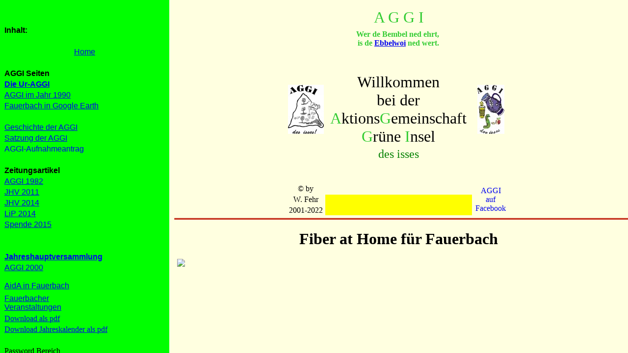

--- FILE ---
content_type: text/html
request_url: http://fauerbach.email/
body_size: 879
content:
<html>


<head>
<LINK REL="SHORTCUT ICON" HREF="aggilogoneu.ico">
<meta NAME="Description" CONTENT="Fauerbach, AidA, Veranstaltungen von Fauerbach, Floppe, Veranstaltungsbilder von Fauerbach, Analysen von verschiedenen Schnäpsen">
<meta NAME="keywords" CONTENT=" Verein AGGI, Floppe, Fauerbach, Gaschromatogramme, Wasseranlyse, Hessentag, Festzug Hessentag, Hessentag Bilder">
<meta NAME="author" CONTENT="Walter Fehr">
<title>Homepage der Aktionsgemeinschaft grüne Insel</title>
<meta NAME="robots" CONTENT="index,follow">

</head>

<frameset cols="27%,73%" framespacing="0" border="0" frameborder="0">
  <frame SRC="left.html" NAME="left" noresize scrolling="auto" target="_self" marginwidth="6" marginheight="16">
  <frame SRC="right.html" NAME="right" noresize scrolling="auto" target="right">
  <noframes>
  <body>
  
  
  
  </body>
  </noframes>
</frameset>

</html>


--- FILE ---
content_type: text/html
request_url: http://fauerbach.email/left.html
body_size: 33761
content:
<!DOCTYPE HTML PUBLIC "-//W3C//DTD HTML 3.2//EN">
<html>

<head>
<meta content="text/html;CHARSET=iso-8859-1" http-equiv="Content-Type">
<meta content="file:///E|/HOMEPAGE/FH/test/homepage_fh.vpp" name="VPSiteProject">
<meta content="GC, Linksammlung" name="keywords">
<meta content="Microsoft FrontPage 12.0" name="GENERATOR">
<title>Index</title>
<base target="_self">
<style type="text/css">
.style1 {
	background-color: #00FF00;
}
.neueFormatvorlage1 {
	background-color: #FFFF00;
}
.neueFormatvorlage2 {
	background-color: #0000FF;
	color: #FFFF00;
	font-family: Arial, Helvetica, Sans-Serif;
	font-size: small;
	font-weight: bolder;
	text-transform: none;
	font-variant: normal;
	font-style: normal;
}
.style4 {
	background-color: #FFCC00;
	color: #000000;
	font-family: Arial, Helvetica, Sans-Serif;
	font-size: small;
	text-transform: none;
	font-variant: normal;
	font-style: italic;
	font-weight: bolder;
}
.style5 {
	color: #FF0000;
}
.style6 {
	background-color: #0000FF;
	color: #FFFF00;
	font-family: Arial, Helvetica, Sans-Serif;
	font-size: x-small;
	font-weight: bolder;
	text-transform: none;
	font-variant: normal;
	font-style: normal;
}
.style7 {
	border-width: 0px;
}
.style8 {
	font-size: medium;
}
.style9 {
	color: #000000;
}
.style10 {
	text-decoration: none;
}
</style>
</head>

<body bgcolor="#00FF00" text="#000000">

<form action="https://aggi.14me.net/default.cgi" enctype="application/x-www-form-urlencoded" method="POST">
	<table>
		<tr>
			<td style="width: 328px"><b><font face="Arial, Helvetica">Inhalt:</font></b></td>
		</tr>
		<tr>
			<td style="width: 328px">&nbsp;</td>
		</tr>
		<tr>
			<td style="width: 328px">
			<p align="CENTER"><a href="index-2.html" target="_top">
			<font face="Arial, Helvetica"><span style="text-decoration: None">Home</span></font></a>
			</p>
			</td>
		</tr>
		<tr>
			<td style="width: 328px">&nbsp;</td>
		</tr>
		<tr>
			<td style="width: 328px"><font face="Arial, Helvetica"><b>AGGI Seiten</b></font></td>
		</tr>
		<tr>
			<td style="width: 328px"><font face="Arial, Helvetica"><b>
			<a href="html/htmltxt/uraggi.html" target="right">Die Ur-AGGI</a></b></font></td>
		</tr>
		<tr>
			<td style="width: 328px"><font face="Arial, Helvetica">
			<a href="html/aggi_alt/index.html" target="right">
			<span style="text-decoration: None">AGGI im Jahr 1990</span></a></font></td>
		</tr>
		<tr>
			<td style="width: 328px"><font face="Arial">
			<a href="http://www.panoramio.com/map/#lt=50.387289&amp;ln=8.645210&amp;z=4&amp;k=2&amp;a=1&amp;tab=2" target="_blank">
			Fauerbach in Google Earth</a></font></td>
		</tr>
		<tr>
			<td style="width: 328px">&nbsp;</td>
		</tr>
		<tr>
			<td style="width: 328px">
			<a href="html/htmltxt/aggigeschichte.html" target="right">
			<font face="Arial, Helvetica"><span style="text-decoration: None">Geschichte 
			der AGGI</span></font></a></td>
		</tr>
		<tr>
			<td style="width: 328px"><font face="Arial, Helvetica">
			<a href="html/htmltxt/AGGI_satzung.pdf" target="right">
			<span style="text-decoration: None">Satzung der AGGI</span></a></font></td>
		</tr>
		<tr>
			<td style="width: 328px"><font face="Arial, Helvetica">
			<span style="text-decoration: None">
			<a href="html/htmltxt/AGGI_Antrag2012.pdf" style="text-decoration: none" target="right">
			AGGI</a></span><a href="html/htmltxt/AGGI_Antrag2012.pdf" style="text-decoration: none" target="right">-Aufnahmeantrag</a></font></td>
		</tr>
		<tr>
			<td style="width: 328px">&nbsp;</td>
		</tr>
		<tr>
			<td style="width: 328px"><font face="Arial, Helvetica">
			<a class="style10" href="html/presse/index.html" target="right">
			<span class="style9" style=""><strong>Zeitungsartikel</strong></span></a></font></td>
		</tr>
		<tr>
			<td style="width: 328px"><font face="Arial, Helvetica">
			<a href="html/presse/1982aggi.pdf" target="right">
			<span style="text-decoration: None">AGGI 1982</span></a></font></td>
		</tr>
		<tr>
			<td style="width: 328px"><font face="Arial, Helvetica">
			<a href="html/presse/BZ2011_03_19JHV_AGGI.pdf" target="right">JHV 2011</a></font></td>
		</tr>
		<tr>
			<td style="width: 328px"><font face="Arial, Helvetica">
			<a href="html/presse/BZ2014aggi_jhv.pdf" target="right">JHV 2014</a></font></td>
		</tr>
		<tr>
			<td style="width: 328px"><font face="Arial, Helvetica">
			<a href="html/presse/BZ2014_03_21LiP_AGGI.pdf" target="right">LiP 2014</a></font></td>
		</tr>
		<tr>
			<td style="width: 328px"><font face="Arial, Helvetica">
			<a href="html/presse/BZ2015AGGI_Spende2015_07_25.pdf" target="right">
			Spende 2015</a></font></td>
		</tr>
		<tr>
			<td style="width: 328px">&nbsp;</td>
		</tr>
		<tr>
			<td style="width: 328px">&nbsp;&nbsp;</td>
		</tr>
		<tr>
			<td style="width: 328px"><font face="Arial, Helvetica">
			<span style="text-decoration: none blink"><strong>
			<a href="html/pdf/aggi_jhv.pdf" target="right">Jahreshauptversammlung</a></strong></span></font></td>
		</tr>
		<tr>
			<td style="width: 328px">
			<a href="html/aggi2000/Page.html" target="right">
			<font face="Arial, Helvetica"><span style="text-decoration: None">AGGI 
			2000</span></font></a></td>
		</tr>
		<tr>
			<td style="width: 328px"><font face="Arial, Helvetica" size="1">
			<span style="text-decoration: None">&nbsp;</span></font></td>
		</tr>
		<tr>
			<td style="width: 328px">
			<a href="html/aida/Page.html" target="right">
			<font face="Arial, Helvetica"><span style="text-decoration: None">AidA 
			in Fauerbach</span></font></a></td>
		</tr>
		<tr>
			<td style="width: 328px"></td>
		</tr>
		<tr>
			<td height="39" style="width: 328px"><font face="Arial, Helvetica">
			<a href="http://www.14me.net/fauerbach/cal.html" target="right">
			<span style="text-decoration: None">Fauerbacher<br>Veranstaltungen</span></a></font></td>
		</tr>
		<tr>
			<td style="width: 328px">
			<a href="http://www.14me.net/fauerbach/Kalender.pdf" target="_blank">
			Download als pdf</a></td>
		</tr>
		<tr>
			<td style="width: 328px">
			<a href="http://www.14me.net/fauerbach/FauerbacherTermine.pdf" target="_blank">
			Download Jahreskalender als pdf</a></td>
		</tr>
		<tr>
			<td style="width: 328px">&nbsp;</td>
		</tr>
		<tr>
			<td style="width: 328px"><font face="Arial Black">Password Bereich
			</font></td>
		</tr>
		<tr>
			<td style="width: 328px"><font face="Arial, Helvetica" size="1">
			<span style="text-decoration: None">
			<a href="mailto:Passwortanfrage_AGGI-Seite@fauerbach.email"><b>Password 
			anfordern</b> </a></span></font></td>
		</tr>
		<tr>
			<td style="width: 328px"><font face="Arial, Helvetica" size="1">
			<span style="text-decoration: None">&nbsp;----------------------------------</span></font></td>
		</tr>
		<tr>
			<td style="width: 328px">
<LEFT>
			<span class="style4"><select class="neueFormatvorlage1" name="list">
			<option selected="" value="right.html">AGGI Bilder</option>
			<option value="/veranstaltungsbilder/aggi/aggi80ernet/index.htm">AGGI 
			in den 80er</option>
			<option value="/veranstaltungsbilder/aggi/aggi_umbau/index.htm">Umbau 
			Wiegehäuschen</option>
			<option value="http://www.14me.net/veranstaltungsbilder/aggi/einweihungwiegehaus/Page.html">
			Einweihung Wiegehäuschen</option>
			<option value="http://www.14me.net/veranstaltungsbilder/aggi/1200jahre_stein/index.htm">
			1200 Jahre Fauerbach "der Stein"</option>
			<option value="http://www.14me.net/veranstaltungsbilder/aggi/1200jahre_linde/index.htm">
			1200 Jahre Fauerbach "die Linde"</option>
			</select></span> <br>
			<input class="style6" onclick="parent.right.location.href=this.form.list.options[this.form.list.selectedIndex] .value" type="BUTTON" value="Auswählen"><br>
</Left>
			</td>
		</tr>
		<tr>
			<td style="width: 328px">
<LEFT>
			<span class="style4"><select class="neueFormatvorlage1" name="list">
			<option selected="" value="right.html">AGGI Fest</option>
			<option value="http://www.14me.net/veranstaltungsbilder/aggi/aggi_fest/aggi1992net/index.htm">
			AGGI Fest 1992</option>
			<option value="http://www.14me.net/veranstaltungsbilder/aggi/aggi_fest/aggi2001/index.htm">
			AGGI Fest 2001</option>
			<option value="http://www.14me.net/veranstaltungsbilder/aggi/aggi_fest/aggi2002/index.htm">
			AGGI Fest 2002</option>
			<option value="http://www.14me.net/veranstaltungsbilder/aggi/aggi_fest/aggi2003net/Page.html">
			AGGI Fest 2003</option>
			<option value="http://www.14me.net/veranstaltungsbilder/aggi/aggi_fest/aggi2004net/Page.html">
			AGGI Fest 2004</option>
			<option value="http://www.14me.net/veranstaltungsbilder/aggi/aggi_fest/aggi2005net/index.htm">
			AGGI Fest 2005</option>
			<option value="http://www.14me.net/veranstaltungsbilder/aggi/aggi_fest/aggi2006net/index.htm">
			AGGI Fest 2006</option>
			<option value="http://www.14me.net/veranstaltungsbilder/aggi/aggi_fest/aggi2007net/index.htm">
			AGGI Fest 2007</option>
			<option value="http://www.14me.net/veranstaltungsbilder/aggi/aggi_fest/aggi2008net/index.htm">
			AGGI Fest 2008</option>
			<option value="http://www.14me.net/veranstaltungsbilder/aggi/aggi_fest/aggi2009net/index.htm">
			AGGI Fest 2009</option>
			<option value="http://www.14me.net/veranstaltungsbilder/aggi/aggi_fest/aggi2010net/index.html">
			AGGI Fest 2010</option>
			<option value="http://www.14me.net/veranstaltungsbilder/aggi/aggi_fest/aggi2011net/index.htm">
			AGGI Fest 2011</option>
			<option value="http://www.14me.net/veranstaltungsbilder/aggi/aggi_fest/aggi2012net/index.htm">
			AGGI Fest 2012</option>
			<option value="http://www.14me.net/veranstaltungsbilder/aggi/aggi_fest/aggi2013net/index.htm">
			AGGI Fest 2013</option>
			<option value="http://www.14me.net/veranstaltungsbilder/aggi/aggi_fest/aggi2014net/index.htm">
			AGGI Fest 2014</option>
			<option value="http://www.14me.net/veranstaltungsbilder/aggi/aggi_fest/aggi2015net/index.htm">
			AGGI Fest 2015</option>
			<option value="http://www.14me.net/veranstaltungsbilder/aggi/aggi_fest/aggi2016net/index.htm">
			AGGI Fest 2016</option>
			<option value="http://www.14me.net/veranstaltungsbilder/aggi/aggi_fest/aggi2017net/index.htm">
			AGGI Fest 2017</option>
			<option value="http://www.14me.net/veranstaltungsbilder/aggi/aggi_fest/aggi2018net/index.htm">
			AGGI Fest 2018</option>
			<option value="http://www.14me.net/veranstaltungsbilder/aggi/aggi_fest/aggi2019net/index.htm">
			AGGI Fest 2019</option>
			</select><br>
			<input class="style6" onclick="parent.right.location.href=this.form.list.options[this.form.list.selectedIndex] .value" type="BUTTON" value="Auswählen"><br>
</Left>
			</span></td>
		</tr>
		<tr>
			<td style="width: 328px">
<LEFT>
			<select class="neueFormatvorlage1" name="list">
			<option selected="" value="right.html">Baumpatenschaft und Eppler
			</option>
			<option value="http://www.14me.net/veranstaltungsbilder/aggi/ebbler/keltern2000/Page.html">
			Keltern 2000</option>
			<option value="http://www.14me.net/veranstaltungsbilder/aggi/ebbler/baumschnitt06net/index.htm">
			Baumschnitt 2006</option>
			<option value="http://www.14me.net/veranstaltungsbilder/aggi/ebbler/baumschnitt07net/index.htm">
			Baumschnitt 2007</option>
			<option value="http://www.14me.net/veranstaltungsbilder/aggi/ebbler/baumschnitt2012net/index.htm">
			Baumschnitt 2012</option>
			<option value="http://www.14me.net/veranstaltungsbilder/aggi/ebbler/baumschnitt2013net/index.htm">
			Baumschnitt 2013</option>
			<option value="http://www.14me.net/veranstaltungsbilder/aggi/ebbler/baumschnitt2018net/index.htm">
			Baumschnitt 2018</option>
			<option value="http://www.14me.net/veranstaltungsbilder/aggi/ebbler/baumschnitt2019net/index.htm">
			Baumschnitt 2019</option>
			<option value="http://www.14me.net/veranstaltungsbilder/aggi/ebbler/ebbellese06net/index.htm">
			Ebbellese 2006</option>
			<option value="http://www.14me.net/veranstaltungsbilder/aggi/ebbler/ebbellese07net/index.htm">
			Ebbellese 2007</option>
			<option value="http://www.14me.net/veranstaltungsbilder/aggi/ebbler/ebbellese2013net/index.htm">
			Ebbellese 2013</option>
			<option value="http://www.14me.net/veranstaltungsbilder/aggi/ebbler/baumsetzen2013net/index.htm">
			Baumsetzen 2013</option>
			<option value="http://www.14me.net/veranstaltungsbilder/aggi/ebbler/ebbellese2014net/index.htm">
			Ebbellese&amp; Keltern 2014</option>
			<option value="http://www.14me.net/veranstaltungsbilder/aggi/ebbler/ebbellese2017net/index.htm">
			Ebbellese&amp; Keltern 2017</option>
			<option value="http://www.14me.net/veranstaltungsbilder/aggi/ebbler/ebbellese2018net/index.htm">
			Ebbellese&amp; Keltern 2018</option>
			<option value="http://www.14me.net/veranstaltungsbilder/aggi/ebbler/keltern2019/index.htm">
			Keltern 2019</option>
			<option value="http://www.14me.net/veranstaltungsbilder/aggi/aggi_ausflug09net/index.htm">
			AGGI Ausflug 2009</option>
			</select><br>
			<input class="style6" onclick="parent.right.location.href=this.form.list.options[this.form.list.selectedIndex] .value" type="BUTTON" value="Auswählen"><br>
</Left>
			</td>
		</tr>
		<tr>
			<td style="width: 328px">
<LEFT>
			<select class="neueFormatvorlage1" name="list">
			<option selected="" value="right.html">Kirb Bilder</option>
			<option value="http://www.14me.net/veranstaltungsbilder/kirb/kirb2000/Page.html">
			Kirb Bilder 2000</option>
			<option value="http://www.14me.net/veranstaltungsbilder/kirb/kirb2001/Page.html">
			Kirb Bilder 2001</option>
			<option value="http://www.14me.net/veranstaltungsbilder/kirb/kirb2002/Page.html">
			Kirb Bilder 2002</option>
			<option value="http://www.14me.net/veranstaltungsbilder/kirb/kirb2003net/Page.html">
			Kirb Bilder 2003</option>
			<option value="http://www.14me.net/veranstaltungsbilder/kirb/kirb04net/Page.html">
			Kirb Bilder 2004</option>
			<option value="http://www.14me.net/veranstaltungsbilder/kirb/kirb05net/index.htm">
			Kirb Bilder 2005</option>
			<option value="http://www.14me.net/veranstaltungsbilder/kirb/kirb06net/index.htm">
			Kirb Bilder 2006</option>
			<option value="http://www.14me.net/veranstaltungsbilder/kirb/kirb07net/index.htm">
			Kirb Bilder 2007</option>
			<option value="http://www.14me.net/veranstaltungsbilder/kirb/kirb08net/index.htm">
			Kirb Bilder 2008</option>
			<option value="http://www.14me.net/veranstaltungsbilder/disko/disko2008net/index.htm">
			April Disko 2008</option>
			<option value="http://www.14me.net/veranstaltungsbilder/kirb/kirb09net/index.htm">
			Kirb Bilder 2009</option>
			<option value="http://www.14me.net/veranstaltungsbilder/kirb/kirb10net/index.html">
			Kirb Bilder 2010</option>
			<option value="http://www.14me.net/veranstaltungsbilder/kirb/kirb12net/index.html">
			Kirb Bilder 2012</option>
			<option value="http://www.14me.net/veranstaltungsbilder/kirb/kirb13net/index.html">
			Kirb Bilder 2013</option>
			<option value="http://www.14me.net/veranstaltungsbilder/kirb/kirb14net/index.htm">
			Kirb Bilder 2014</option>
			<option value="http://www.14me.net/veranstaltungsbilder/kirb/kirb15net/index.htm">
			Kirb Bilder 2015</option>
			<option value="http://www.14me.net/veranstaltungsbilder/kirb/kirb16net/index.htm">
			Kirb Bilder 2016</option>
			</select><br>
			<input class="style6" onclick="parent.right.location.href=this.form.list.options[this.form.list.selectedIndex] .value" type="BUTTON" value="Auswählen"><br>
</Left>
			</td>
		</tr>
		<tr>
			<td style="width: 328px">
<LEFT>
			<select class="neueFormatvorlage1" name="list">
			<option selected="" value="right.html">Bierathlon</option>
			<option value="http://www.14me.net/veranstaltungsbilder/bierathlon/bierathlon03net/Page.html">
			Bierathlon 2003</option>
			<option value="http://www.14me.net/veranstaltungsbilder/bierathlon/bierathlon2004net/Page.html">
			Bierathlon 2004</option>
			<option value="http://www.14me.net/veranstaltungsbilder/bierathlon/bierathlon05net/index.htm">
			Bierathlon 2005</option>
			<option value="http://www.14me.net/veranstaltungsbilder/bierathlon/bierathlon06net/index.htm">
			Bierathlon 2006</option>
			<option value="http://www.14me.net/veranstaltungsbilder/bierathlon/bierathlon07net/index.htm">
			Bierathlon 2007</option>
			<option value="http://www.14me.net/veranstaltungsbilder/bierathlon/hopfenlauf2016net_fussball/index.htm">
			Fauerbacher Hopfenlauf 2016 Fussballspiel</option>
			<option value="http://www.14me.net/veranstaltungsbilder/bierathlon/hopfenlauf2016net/index.htm">
			Fauerbacher Hopfenlauf 2016</option>
			<option value="http://www.14me.net/veranstaltungsbilder/bierathlon/hopfenlauf2017net/index.htm">
			Fauerbacher Hopfenlauf 2017</option>
			</select> <br>
			<input class="style6" onclick="parent.right.location.href=this.form.list.options[this.form.list.selectedIndex] .value" type="BUTTON" value="Auswählen"><br>
</Left>
			</td>
		</tr>
		<tr>
			<td style="width: 328px">
<LEFT>
			<select class="neueFormatvorlage1" name="list">
			<option selected="" value="right.html">Mariazell</option>
			<option value="http://www.14me.net/veranstaltungsbilder/mz/floriani05net/index.htm">
			Florianifest 2005</option>
			<option value="http://www.14me.net/veranstaltungsbilder/mz/floriani07net/index.htm">
			Florianifest 2007</option>
			<option value="http://www.14me.net/veranstaltungsbilder/mz/floriani09net/index.htm">
			Florianifest 2009</option>
			<option value="http://www.14me.net/veranstaltungsbilder/mz/floriani10net/index.htm">
			Florianifest 2010</option>
			<option value="http://www.14me.net/veranstaltungsbilder/mz/floriani11net/index.htm">
			Florianifest 2011</option>
			<option value="http://www.14me.net/veranstaltungsbilder/mz/floriani13net/index.htm">
			Florianifest 2013</option>
			<option value="http://www.14me.net/veranstaltungsbilder/mz/mzell_okt04net/Page.html">
			Oktober 2004</option>
			<option value="http://www.14me.net/veranstaltungsbilder/mz/mariazell_aug05net/index.htm">
			August 2005</option>
			<option value="http://www.14me.net/veranstaltungsbilder/mz/mzell_dez05/index.htm">
			Dezember 2005</option>
			<option value="http://www.14me.net/veranstaltungsbilder/mz/mzell_jugendfeuerwehr06net/index.htm">
			Jugendfeuerwehr 2006</option>
			<option value="http://www.14me.net/veranstaltungsbilder/mz/mzell_maerz07net/index.htm">
			März 2007</option>
			<option value="http://www.14me.net/veranstaltungsbilder/mz/mzell_feb08net/index.htm">
			Februar 2008</option>
			<option value="http://www.14me.net/veranstaltungsbilder/mz/mzell_okt10net/index.htm">
			Oktober 2010</option>
			<option value="http://www.14me.net/veranstaltungsbilder/mz/mzell_jan13net/index.htm">
			Januar 2013</option>
			<option value="http://www.14me.net/veranstaltungsbilder/mz/mzell2019_02steini/index.htm">
			Geburtstag Steini 2019</option>
			</select><br>
			<input class="style6" onclick="parent.right.location.href=this.form.list.options[this.form.list.selectedIndex] .value" type="BUTTON" value="Auswählen"><br>
</Left>
			</td>
		</tr>
		<tr>
			<td style="width: 328px">
<LEFT>
			<select class="neueFormatvorlage1" name="list">
			<option selected="" value="right.html">Freiwillige Feuerwehr Fauerbach
			</option>
			<option value="http://www.14me.net/veranstaltungsbilder/fff/40J_jfwf_net/index.htm">
			40 Jahre Jugendfeuerwehr 2007</option>
			<option value="http://www.14me.net/veranstaltungsbilder/fff/2007fff_senf_net/index.htm">
			Hessentag 2007 Senftest</option>
			<option value="http://www.14me.net/veranstaltungsbilder/fff/2016_08_28grossuebung_musikzug/index.htm">
			Großübung MZP Grillfest 2016</option>
			<option value="http://www.14me.net/veranstaltungsbilder/fff/ff_am_see/index.htm">
			Am See 2017</option>
			<option value="http://www.14me.net/veranstaltungsbilder/fff/Weihnachtsbaumabfuhr2018/index.htm">
			Weihnachtsbaumabfuhr 2018</option>
			<option value="http://www.14me.net/veranstaltungsbilder/fff/fruehjahrsuebung2008/index.htm">
			Frühjahrsübung 2008</option>
			<option value="http://www.14me.net/veranstaltungsbilder/fff/herbstabschlussuebung2007/index.htm">
			Herbstabschlussübung 2007</option>
			<option value="http://www.14me.net/veranstaltungsbilder/fff/125jfff/aufbau/index.htm">
			125 Jahre FF Fauerbach 2018 Aufbau</option>
			<option value="http://www.14me.net/veranstaltungsbilder/fff/125jfff/mittwoch/index.htm">
			125 Jahre FF Fauerbach 2018 Mittwoch</option>
			<option value="http://www.14me.net/veranstaltungsbilder/fff/125jfff/donnerstag/index.htm">
			125 Jahre FF Fauerbach 2018 Donnerstag</option>
			<option value="http://www.14me.net/veranstaltungsbilder/fff/125jfff/freitag/index.htm">
			125 Jahre FF Fauerbach 2018 Freitag</option>
			<option value="http://www.14me.net/veranstaltungsbilder/fff/125jfff/abbau/index.htm">
			125 Jahre FF Fauerbach 2018 Abbau</option>
			<option value="http://www.14me.net/veranstaltungsbilder/fff/winterwanderung2018FFF/index.htm">
			Winterwanderung 2018</option>
			</select><br>
			<input class="style6" onclick="parent.right.location.href=this.form.list.options[this.form.list.selectedIndex] .value" type="BUTTON" value="Auswählen"><br>
</Left>
			</td>
		</tr>
		<tr>
			<td style="width: 328px">
<LEFT>
			<select class="neueFormatvorlage1" name="list">
			<option selected="" value="right.html">Adventsfenster</option>
			<option value="http://www.14me.net/veranstaltungsbilder/sonstige/advent04_net/index.htm">
			Advetsfenster 2004</option>
			<option value="http://www.14me.net/veranstaltungsbilder/sonstige/advent07_net/index.htm">
			Advetsfenster 2007</option>
			<option value="http://www.14me.net/veranstaltungsbilder/sonstige/advent08_net/index.html">
			Advetsfenster 2008</option>
			</select><br>
			<input class="style6" onclick="parent.right.location.href=this.form.list.options[this.form.list.selectedIndex] .value" type="BUTTON" value="Auswählen"><br>
</Left>
			</td>
		</tr>
		<tr>
			<td style="width: 328px">
<LEFT>
			<select class="neueFormatvorlage1" name="list">
			<option selected="" value="right.html">sonstige Bilder</option>
			<option value="http://www.14me.net/veranstaltungsbilder/sonstige/rudb04_net/Page.html">
			Rock uff de Bach 2004</option>
			<option value="http://www.14me.net/veranstaltungsbilder/sonstige/rudb05_net/index.htm">
			Rock uff de Bach 2005</option>
			<option value="http://www.14me.net/veranstaltungsbilder/sonstige/silvester06net/index.htm">
			Silvester 2006</option>
			<option value="http://www.14me.net/veranstaltungsbilder/sonstige/silvester07net/index.htm">
			Silvester 2007</option>
			<option value="http://www.14me.net/veranstaltungsbilder/sonstige/silvester2018_19/index.htm">
			Silvester 2018/19</option>
			<option value="http://www.14me.net/veranstaltungsbilder/sonstige/am_see07_net/index.htm">
			Am See 24.12.2007</option>
			<option value="http://www.14me.net/veranstaltungsbilder/sonstige/eingefroren07net/index.htm">
			Eingefroren 24.12.2007</option>
			<option value="http://www.14me.net/veranstaltungsbilder/sonstige/strfest2008net/index.htm">
			Straßenfest Mehl-Botteng. 2008</option>
			<option value="http://www.14me.net/veranstaltungsbilder/sonstige/dslverlegung2010_net/index.htm">
			DSL Verlegung 2010</option>
			<option value="http://www.14me.net/veranstaltungsbilder/sonstige/wasserleitung2016_net/index.htm">
			Wasserleitung zum See 2016</option>
			<option value="http://www.14me.net/veranstaltungsbilder/sonstige/2016_08_28groÃ&#376;uebung_musikzug/index.htm">
			Großübung MZP Grillfest 2016</option>
			<option value="http://www.14me.net/veranstaltungsbilder/sonstige/hoyer2017/index.htm">
			Hoyer 2017</option>
			<option value="http://www.14me.net/veranstaltungsbilder/sonstige/ff_am_see/index.htm">
			Am See 21.-26.7.2017</option>
			<option value="http://www.14me.net/veranstaltungsbilder/sonstige/oktoberfest2016svp/index.htm">
			Oktoberfest SVP 2016</option>
			<option value="http://www.14me.net/veranstaltungsbilder/sonstige/oktoberfest2017svp/index.htm">
			Oktoberfest SVP 2017</option>
			<option value="http://www.14me.net/veranstaltungsbilder/sonstige/oktoberfest2018svp/index.htm">
			Oktoberfest SVP 2018</option>
			<option value="http://www.14me.net/veranstaltungsbilder/sonstige/oktoberfest2019svp/index.htm">
			Oktoberfest SVP 2019</option>
			</select> <br>
			<input class="style6" onclick="parent.right.location.href=this.form.list.options[this.form.list.selectedIndex] .value" type="BUTTON" value="Auswählen"><br>
</Left>
			</td>
		</tr>
		<tr>
			<td style="width: 328px">
			<a href="http://www.14me.net/veranstaltungsbilder/mz/index.html" target="_top">
<LEFT>

			<strong><span class="style8">Mariazell</span></strong></a></td>
		</tr>
		<tr>
			<td style="width: 328px">
<LEFT>
			<select class="neueFormatvorlage1" name="list">
			<option selected="" value="right.html">Bilder black &amp; white</option>
			<option value="http://www.14me.net/veranstaltungsbilder/sw/juni1978/index.htm">
			Juni 1978</option>
			<option value="http://www.14me.net/veranstaltungsbilder/sw/august1978/index.htm">
			August 1978</option>
			<option value="http://www.14me.net/veranstaltungsbilder/sw/september1978/index.htm">
			September 1978</option>
			<option value="http://www.14me.net/veranstaltungsbilder/sw/geb_kerstin1979/index.htm">
			Geburtstag Kerstin 1979</option>
			<option value="http://www.14me.net/veranstaltungsbilder/sw/nasser_fleck1979/index.htm">
			Nasser Fleck 1979</option>
			<option value="http://www.14me.net/veranstaltungsbilder/sw/april_mai1980/index.htm">
			April/Mai 1980</option>
			<option value="http://www.14me.net/veranstaltungsbilder/sw/nasser_fleck1983/index.htm">
			Nasser Fleck 1983</option>
			<option value="http://www.14me.net/veranstaltungsbilder/sw/november1979/index.htm">
			November 1979</option>
			<option value="http://www.14me.net/veranstaltungsbilder/sw/qbm_party1/index.htm">
			m³ Party 1984 Teil 1</option>
			<option value="http://www.14me.net/veranstaltungsbilder/sw/qbm_party2/index.htm">
			m³ Party 1984 Teil 2</option>
			<option value="http://www.14me.net/veranstaltungsbilder/sw/silvester1982_83/index.htm">
			Silvester 1982/83</option>
			</select> <br>
			<input class="style6" onclick="parent.right.location.href=this.form.list.options[this.form.list.selectedIndex] .value" type="BUTTON" value="Auswählen"><br>
</Left>
			</td>
		</tr>
		<tr>
			<td style="width: 328px">
<LEFT>


			<span class="style5"><select class="neueFormatvorlage1" name="list">
			<option selected="" value="right.html">Bilder in Farbe</option>
			<option value="http://www.14me.net/veranstaltungsbilder/buntig/april1988/index.htm">
			April 1988</option>
			<option value="http://www.14me.net/veranstaltungsbilder/buntig/mai1988/index.htm">
			Mai 1988</option>
			<option value="http://www.14me.net/veranstaltungsbilder/buntig/november1988/index.htm">
			November 1988</option>
			<option value="http://www.14me.net/veranstaltungsbilder/buntig/april1989/index.htm">
			April 1989</option>
			<option value="http://www.14me.net/veranstaltungsbilder/buntig/mai1989/index.htm">
			Mai 1989</option>
			<option value="http://www.14me.net/veranstaltungsbilder/buntig/aggi1992/index.htm">
			AGGI 1992</option>
			</select></span> <br>
			<input class="neueFormatvorlage2" onclick="parent.right.location.href=this.form.list.options[this.form.list.selectedIndex] .value" type="BUTTON" value="Auswählen"><br>
			<font face="Arial, Helvetica" size="1">
			<span class="style1" style="text-decoration: None">&nbsp;----------------------------------</span></font></Left></td>
		</tr>
		<tr>
			<td style="width: 328px; height: 62px;">
<LEFT>
			<select class="neueFormatvorlage1" name="list">
			<option selected="" value="right.html">Hessentag 2007</option>
			<option class="style4" value="https://aggi.14me.net/right.html">mit 
			Passwort</option>
			<option value="http://www.14me.net/veranstaltungsbilder/hessentag2007/ht_1fr/index.htm">
			Freitag Gläserstapeln</option>
			<option value="http://www.14me.net/veranstaltungsbilder/hessentag2007/ht_3so/index.htm">
			Sonntag Leiterübung</option>
			<option value="http://www.14me.net/veranstaltungsbilder/hessentag2007/ht_4mo/index.htm">
			Montag Lahntorpark</option>
			<option value="http://www.14me.net/veranstaltungsbilder/hessentag2007/ht_6mi/index.htm">
			Mittwoch</option>
			<option value="http://www.14me.net/veranstaltungsbilder/hessentag2007/ht_7do/index.htm">
			Donnerstag</option>
			<option value="http://www.14me.net/veranstaltungsbilder/hessentag2007/ht_8fr/index.htm">
			Freitag</option>
			<option value="http://www.14me.net/veranstaltungsbilder/hessentag2007/ht_11mo/index.htm">
			Helferfeier</option>
			<option class="style4" value="https://aggi.14me.net/right.html">ohne 
			Passwort</option>
			<option value="html/bilder/hessentag07/ht07zug_net/index.html">Umzug
			</option>
			<option value="html/hessentag07/index.html">Diverse Bilder</option>
			</select> <br>
			<input class="neueFormatvorlage2" onclick="parent.right.location.href=this.form.list.options[this.form.list.selectedIndex] .value" type="BUTTON" value="Auswählen"><br>
			<font face="Arial, Helvetica" size="1">
			<span class="style1" style="text-decoration: None">&nbsp;----------------------------------</span></font></Left></td>
		</tr>
		<tr>
			<td style="width: 328px"></td>
		</tr>
		<tr>
			<td style="width: 328px"><font face="Arial, Helvetica"><b>Links&nbsp;</b></font></td>
		</tr>
		<tr>
			<td style="width: 328px"><font face="Arial, Helvetica">
			<span style="text-decoration: None"><b>
			<a href="http://ortsbeirat.fauerbach-vdh.de/" target="_blank">Ortsbeirat</a><br>
			<a href="http://ortsbeirat.fauerbach-vdh.de/" target="_blank">Fauerbach 
			v.d.H.</a></b></span></font></td>
		</tr>
		<tr>
			<td style="width: 328px"><font face="Arial, Helvetica">
			<span style="text-decoration: None"><b>
			<a href="http://www.fauerbach-vdh.de/" target="_blank">Fauerbach v.d.H.</a></b></span></font></td>
		</tr>
		<tr>
			<td style="width: 328px"><font face="Arial, Helvetica">
			<span style="text-decoration: None"><b>
			<a href="http://www.ffw-fauerbach.de/" target="_blank">FF-Fauerbach 
			v.d.H.</a></b></span></font></td>
		</tr>
		<tr>
			<td style="width: 328px"><font face="Arial, Helvetica">
			<span style="text-decoration: None"><b>
			<a href="http://www.14me.net/" target="_blank">Fauerbach intern</a></b></span></font></td>
		</tr>
		<tr>
			<td style="width: 328px"><font face="Arial, Helvetica">
			<span style="text-decoration: None"><b>
			<a href="http://harmonie.fauerbach-vdh.de/" target="_blank">Gesangverein 
			Harmonie Fauerbach</a></b></span></font></td>
		</tr>
		<tr>
			<td style="width: 328px"><font face="Arial, Helvetica">
			<span style="text-decoration: None"><b>
			<a href="http://www.svp-fauerbach.de/" target="_blank">SVP-Fauerbach</a></b></span></font></td>
		</tr>
		<tr>
			<td class="style8" style="width: 328px"><strong>
			<a href="http://www.14me.net/fauerbach/cal.html" target="right">Fauerbacher 
			Kalender</a></strong></td>
		</tr>
		<tr>
			<td style="width: 328px">&nbsp;</td>
		</tr>
		<tr>
			<td style="width: 328px">
			<a href="http://dorferneuerung.butzbach-muenster.de/" target="_blank">
			<img alt="Dorferneuerung Philippseck" class="style7" height="93" src="html/bilder/philippseck.gif" width="175"></a></td>
		</tr>
		<tr>
			<td style="width: 328px">&nbsp;</td>
		</tr>
		<tr>
			<td style="width: 328px"><font face="Arial, Helvetica">
			<a href="http://www.14me.net/links/musiklinks.htm" target="right">
			<span style="text-decoration: None">Favorite Musik</span></a></font></td>
		</tr>
		<tr>
			<td style="width: 328px"></td>
		</tr>
		<tr>
			<td style="width: 328px"><font face="Arial, Helvetica"><b>Chemie Seiten</b></font></td>
		</tr>
		<tr>
			<td style="width: 328px; height: 26px;"></td>
		</tr>
		<tr>
			<td style="width: 328px">
			<a href="http://www.fh-friedberg.de/users/wafe/gc/gc_htm/fisons_all.htm" target="right">
			<font face="Arial, Helvetica"><span style="Text-Decoration : None">GC-Analytik</span></font></a></td>
		</tr>
		<tr>
			<td style="width: 328px"><font face="Arial, Helvetica"><u>
			<a href="http://212.201.26.28/usa-analse_htm/usa_analyse.html" target="right">
			<span style="text-decoration: None">Wasseranalyse der Usa</span></a></u></font></td>
		</tr>
		<tr>
			<td style="width: 328px"><font face="Arial, Helvetica"><u>
			<a href="http://www.14me.net/texthtml/lexikhessisch.htm" target="right">
			<span style="text-decoration: None">Hessisch-Englisch Dictionary</span></a></u></font></td>
		</tr>
		<tr>
			<td style="width: 328px"><font face="Arial, Helvetica">
			<a href="http://www.fh-friedberg.de/users/wafe/hochofen/hochofenpage.html" target="right">
			</a></font></td>
		</tr>
		<tr>
			<td style="width: 328px"></td>
		</tr>
		<tr>
			<td style="width: 328px"></td>
		</tr>
		<tr>
			<td align="CENTER" style="width: 328px">
			<p align="CENTER"><a href="index-2.html" target="_top">
			<font face="Arial, Helvetica"><span style="text-decoration: None">Home</span></font></a><font face="Arial, Helvetica">
			</font></p>
			</td>
		</tr>
		<tr>
			<td align="center" style="width: 328px">
			<p align="center"><font face="Arial, Helvetica">
			<span style="text-decoration: None">
			<a href="http://14me.net/impressum.htm" target="right">Impressum</a><br>
			</span><a href="http://14me.net/impressum.htm" target="right">
			<span style="text-decoration: None">Kontakt</span></a></font></p>
			</td>
		</tr>
		<tr>
			<td align="CENTER" style="width: 328px">
			<p align="CENTER"><font face="Arial, Helvetica">&nbsp; </font></p>
			</td>
		</tr>
		<tr>
			<td align="CENTER" style="width: 328px">
			<p align="center"><font color="#00FF00">kalle.fehr@web.de</font></p>
			</td>
		</tr>
		<tr>
			<td align="CENTER" style="width: 328px">
			<p align="CENTER"></p>
			</td>
		</tr>
		<p align="center"><font face="Arial, Helvetica"><br></font></p>
	</table>
</form>

</body>

</html>


--- FILE ---
content_type: text/html
request_url: http://fauerbach.email/right.html
body_size: 5744
content:
<!doctype html public "-//W3C//DTD HTML 4.01 Transitional//EN">
<html xmlns:v="urn:schemas-microsoft-com:vml" xmlns:o="urn:schemas-microsoft-com:office:office">

<head>
<title>Kopfseite</title>
<meta http-equiv="CONTENT-TYPE" content="text/html; charset=iso-8859-1">
<meta http-equiv="CONTENT-SCRIPT-TYPE" content="text/javascript">
<meta http-equiv="CONTENT-STYLE-TYPE" content="text/css">
<meta http-equiv="pragma" content="no-cache">
<meta http-equiv="cache-control" content="no-cache">
<meta name="revisit-after" content="20 days">
<meta http-equiv="CONTENT-LANGUAGE" content="de">
<meta name="AUTHOR" content="Walter Fehr">
<meta name="PUBLISHER" content="AGGI">
<meta name="COPYRIGHT" content="Walter Fehr">
<meta name="Page-topic" content="Freizeit">
<meta name="Page-type" content="Vereine">
<meta name="Audience" content="Alle">
<meta name="Robots" content="NOINDEX,NOFOLLOW">
<script language="javascript" src="https://aggi.14me.net/ticker.js"></script>
<style type="text/css">
<!--
body {background:lightyellow}
#box1 { position:absolute; top:0; left:110;}
.ticker1
{       font-family:arial;
        font-weight: bold;
        font-size: 10pt;
        color:#C04040;
        background-color:#FFDF00;
}
.style3 {
	background-color: #FFFF00;
	font-size: x-large;
}
.style7 {
	text-decoration: none;
}
-->
</style>
<META NAME="Generator" CONTENT="Microsoft FrontPage 12.0">
<TITLE>Willkommen!</TITLE>
<META NAME="keywords" CONTENT="Gaschromatograph, Chromatogramme von Schnäpsen, Hochofenmodell, Wasseranalyse">
<META NAME="VPSiteProject" CONTENT="file:///E|/HOMEPAGE/FH/test/homepage_fh.vpp">
<META NAME="Template" CONTENT="F:\Programme\Microsoft Office\Office\html.dot">
<base target="right">
</HEAD>

<body onload='marquee()'>
<table border=0 cellpaddig=0 width="100%" valign="top">
 <colgroup>
<col width="8%">
<col width="4%">
<col width="80%">
<col width="8%">
</colgroup>
<tr>
 <td valign="top"></td>
 <td valign="bottom"></td>
 <td valign="top" </td>
 <td valign="top"></td>
</tr>
</table>
<div id="box1" class="ticker1">
<nobr>
<script language="JavaScript">
<!--
document.write(ticker_text);
//-->
</script>
</nobr>
</div>
<script language="javascript" src="https://aggi.14me.net/cross.js"></script>


<div align="center">

<table BORDER="0">
  <tr>
    <td width="458">
      <p align="center"><font face="Stencil" size="6" color="#33CC33">A G G I</font> </td>
  </tr>

<center>

  <tr>
    <td WIDTH="458"><table BORDER="0" width="455">
      <tr>
        <td width="67">
          <p align="center"></td>
        <td align="center" width="297">
          <p align="center"><font color="#33CC33"><b>Wer de Bembel ned ehrt,&nbsp;<br>
          is de 
		  <a href="http://aggi.14me.net/html/pdf/ba_eppler.pdf" target="_blank">Ebbelwoi</a> 
          ned wert.</b></font></td>
        <td width="71">
          <p align="left">&nbsp;&nbsp;&nbsp;&nbsp;</td>
      </tr>
      <tr>
        <td width="67">
        &nbsp;</td>
        <td align="center" width="297">
          &nbsp;</td>
        <td width="71">
        &nbsp;</td>
      </tr>
      <tr>
        <td width="67">
        </td>
        <td align="center" width="297">
 
          
          </td>
        <td width="71">
        </td>
      </tr>
      <tr>
        <td width="67">
        </td>
        <td align="center" width="297">
          &nbsp;&nbsp;</td>
        <td width="71">
        </td>
      </tr>
      <tr>
        <td width="67">
          <p align="center"><img border="0" src="http://aggi.14me.net/html/images/aggilogoalt.jpg" width="73" height="100"></td>
        <td align="center" width="297"><font size="6">Willkommen<br>
          bei der<br>
          <font face="Stencil" color="#33CC33">A</font>ktions<font face="Stencil" color="#33CC33">G</font>emeinschaft<br>
          <font face="Stencil" color="#33CC33">G</font>rüne <font face="Stencil" color="#33CC33">
        I</font>nsel</font></td>
        <td width="71">
          <p align="center"><img border="0" src="http://aggi.14me.net/html/images/aggilogoneu.jpg" width="55" height="100"></td>
      </tr>
      <tr>
        <td width="67">&nbsp;</td>
        <td align="center" width="297">&nbsp;<font face="Banff" size="5" color="#008000">des 
        isses</font>&nbsp;</td>
        <td width="71"></td>
      </tr>
      <tr>
        <td width="67"></td>
        <td align="center" width="297">
    &nbsp;</td>
        <td width="71"></td>
      </tr>
      <tr>
        <td width="67"></td>
        <td align="center" width="297">&nbsp;</td>
        <td width="71"></td>
      </tr>
      <tr>
        <td align="center" width="67">© by</td>
        <td align="center" width="297">&nbsp;</td>
        <td rowspan="3" width="71">
          <p align="center">
        <a target="_blank" href="https://www.facebook.com/aggi.butzbach" class="style7">
		AGGI<br>
		auf Facebook</a></td>
      </tr>
      <tr>
        <td align="center" width="67">W. Fehr</td>
        <td align="center" width="297" rowspan="2" class="style3">
        &nbsp;</td>
      </tr>
      <tr>
        <td align="center" width="67">2001-2022</td>
      </tr>
    </table>
    </td>
  </tr>
</table>
</div>

<a href="https://ffw-fauerbach.de/wp-content/uploads/2018/05/strichduenner.png"><img class="aligncenter size-full wp-image-427" src="https://ffw-fauerbach.de/wp-content/uploads/2018/05/strichduenner.png" alt="" width="1020" height="4" /></a>
<h1 style="text-align: center;">Fiber at Home für Fauerbach</h1>
<!-- START ADVERTISER: Deutsche Glasfaser DE from awin.com -->

&nbsp;

<a href="https://www.awin1.com/cread.php?s=2314123&amp;v=11463&amp;q=332748&amp;r=678413">
<img src="https://www.awin1.com/cshow.php?s=2314123&amp;v=11463&amp;q=332748&amp;r=678413" border="0" />
</a>

</body>

</html>